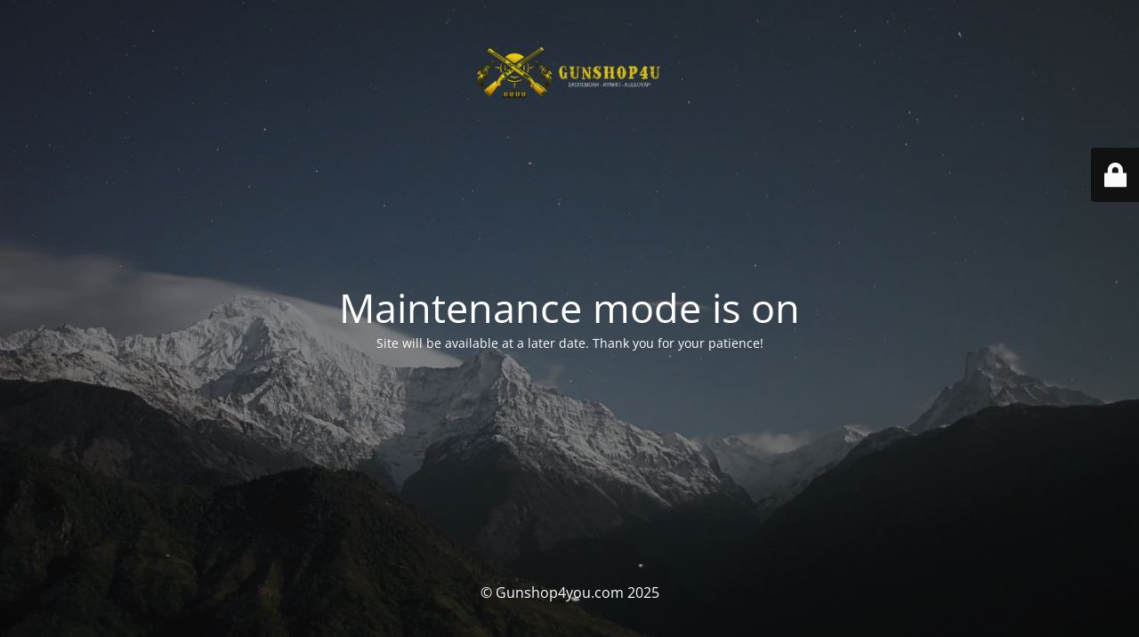

--- FILE ---
content_type: text/html; charset=UTF-8
request_url: https://gunshop4you.com/product/%CF%83%CE%AE%CE%BC%CE%B1-%CE%B1%CF%81%CF%87%CE%B9%CF%86%CF%8D%CE%BB%CE%B1%CE%BA%CE%B1-%CF%80%CE%AD%CF%84%CE%BF%CF%85/
body_size: 2263
content:
<!DOCTYPE html>
<html lang="el">
<head>
	<meta charset="UTF-8" />
	<title>Site is undergoing maintenance</title>		<meta name="viewport" content="width=device-width, maximum-scale=1, initial-scale=1, minimum-scale=1">
	<meta name="description" content="Εμπόριο σκοπευτικών και κυνηγετικών ειδών. Όπλα-φυσίγγια, για κυνήγι και σκοποβολή. Αξεσουάρ, ανταλλακτικά όπλων. Ένδυση και υπόδηση για στρατό, αστυνομία, σώματα ασφαλείας."/>
	<meta http-equiv="X-UA-Compatible" content="" />
	<meta property="og:site_name" content="Gunshop4you.com - Εμπόριο σκοπευτικών και κυνηγετικών ειδών. Όπλα-φυσίγγια, για κυνήγι και σκοποβολή. Αξεσουάρ, ανταλλακτικά όπλων. Ένδυση και υπόδηση για στρατό, αστυνομία, σώματα ασφαλείας."/>
	<meta property="og:title" content="Site is undergoing maintenance"/>
	<meta property="og:type" content="Maintenance"/>
	<meta property="og:url" content="https://gunshop4you.com"/>
	<meta property="og:description" content="Site will be available at a later date. Thank you for your patience!"/>
				<meta property="og:image" content="https://gunshop4you.com/wp-content/uploads/2022/12/logo.png" />
			<meta property="og:image:url" content="https://gunshop4you.com/wp-content/uploads/2022/12/logo.png"/>
			<meta property="og:image:secure_url" content="https://gunshop4you.com/wp-content/uploads/2022/12/logo.png"/>
			<meta property="og:image:type" content="png"/>
			<link rel="profile" href="http://gmpg.org/xfn/11" />
	<link rel="pingback" href="https://gunshop4you.com/xmlrpc.php" />
	<link rel='stylesheet' id='mtnc-style-css' href='https://gunshop4you.com/wp-content/plugins/maintenance/load/css/style.css' type='text/css' media='all' />
<link rel='stylesheet' id='mtnc-fonts-css' href='https://gunshop4you.com/wp-content/plugins/maintenance/load/css/fonts.css' type='text/css' media='all' />
<style type="text/css">body {background-color: #111111}.preloader {background-color: #111111}body {font-family: Open Sans; }.site-title, .preloader i, .login-form, .login-form a.lost-pass, .btn-open-login-form, .site-content, .user-content-wrapper, .user-content, footer, .maintenance a{color: #ffffff;} a.close-user-content, #mailchimp-box form input[type="submit"], .login-form input#submit.button  {border-color:#ffffff} input[type="submit"]:hover{background-color:#ffffff} input:-webkit-autofill, input:-webkit-autofill:focus{-webkit-text-fill-color:#ffffff} body &gt; .login-form-container{background-color:#111111}.btn-open-login-form{background-color:#111111}input:-webkit-autofill, input:-webkit-autofill:focus{-webkit-box-shadow:0 0 0 50px #111111 inset}input[type='submit']:hover{color:#111111} #custom-subscribe #submit-subscribe:before{background-color:#111111} </style>    
    <!--[if IE]><script type="text/javascript" src="https://gunshop4you.com/wp-content/plugins/maintenance/load/js/jquery.backstretch.min.js"></script><![endif]--><link rel="stylesheet" href="https://fonts.bunny.net/css?family=Open%20Sans:300,300italic,regular,italic,600,600italic,700,700italic,800,800italic:300"></head>

<body class="maintenance ">

<div class="main-container">
	<div class="preloader"><i class="fi-widget" aria-hidden="true"></i></div>	<div id="wrapper">
		<div class="center logotype">
			<header>
				        <div class="logo-box" rel="home">
            <img src="https://gunshop4you.com/wp-content/uploads/2022/12/logo.png" srcset="https://gunshop4you.com/wp-content/uploads/2022/12/logo.png 2x" width="220"  alt="logo">
        </div>
    			</header>
		</div>
		<div id="content" class="site-content">
			<div class="center">
                <h2 class="heading font-center" style="font-weight:300;font-style:normal">Maintenance mode is on</h2><div class="description" style="font-weight:300;font-style:normal"><p>Site will be available at a later date. Thank you for your patience!</p>
</div>			</div>
		</div>
	</div> <!-- end wrapper -->
	<footer>
		<div class="center">
			<div style="font-weight:300;font-style:normal">© Gunshop4you.com 2025</div>		</div>
	</footer>
					<picture class="bg-img">
						<img class="skip-lazy" src="https://gunshop4you.com/wp-content/uploads/2025/09/mt-sample-background.jpg">
		</picture>
	</div>

	<div class="login-form-container">
		<input type="hidden" id="mtnc_login_check" name="mtnc_login_check" value="9313b7074a" /><input type="hidden" name="_wp_http_referer" value="/product/%CF%83%CE%AE%CE%BC%CE%B1-%CE%B1%CF%81%CF%87%CE%B9%CF%86%CF%8D%CE%BB%CE%B1%CE%BA%CE%B1-%CF%80%CE%AD%CF%84%CE%BF%CF%85/" /><form id="login-form" class="login-form" method="post"><label>User Login</label><span class="login-error"></span><span class="licon user-icon"><input type="text" name="log" id="log" value="" size="20" class="input username" placeholder="Username" /></span><span class="picon pass-icon"><input type="password" name="pwd" id="login_password" value="" size="20" class="input password" placeholder="Password" /></span><a class="lost-pass" href="https://gunshop4you.com/wp-login.php?action=lostpassword">Lost Password</a><input type="submit" class="button" name="submit" id="submit" value="Login" /><input type="hidden" name="is_custom_login" value="1" /><input type="hidden" id="mtnc_login_check" name="mtnc_login_check" value="9313b7074a" /><input type="hidden" name="_wp_http_referer" value="/product/%CF%83%CE%AE%CE%BC%CE%B1-%CE%B1%CF%81%CF%87%CE%B9%CF%86%CF%8D%CE%BB%CE%B1%CE%BA%CE%B1-%CF%80%CE%AD%CF%84%CE%BF%CF%85/" /></form>		    <div id="btn-open-login-form" class="btn-open-login-form">
        <i class="fi-lock"></i>

    </div>
    <div id="btn-sound" class="btn-open-login-form sound">
        <i id="value_botton" class="fa fa-volume-off" aria-hidden="true"></i>
    </div>
    	</div>
<script type="text/javascript" src="https://gunshop4you.com/wp-includes/js/jquery/jquery.min.js" id="jquery-core-js"></script>
<script type="text/javascript" src="https://gunshop4you.com/wp-includes/js/jquery/jquery-migrate.min.js" id="jquery-migrate-js"></script>
<script type="text/javascript" id="_frontend-js-extra">
/* <![CDATA[ */
var mtnc_front_options = {"body_bg":"https://gunshop4you.com/wp-content/uploads/2025/09/mt-sample-background.jpg","gallery_array":[],"blur_intensity":"5","font_link":["Open Sans:300,300italic,regular,italic,600,600italic,700,700italic,800,800italic:300"]};
//# sourceURL=_frontend-js-extra
/* ]]> */
</script>
<script type="text/javascript" src="https://gunshop4you.com/wp-content/plugins/maintenance/load/js/jquery.frontend.js" id="_frontend-js"></script>

</body>
</html>
